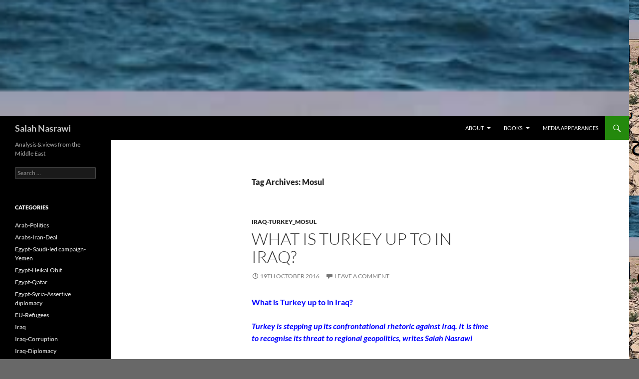

--- FILE ---
content_type: text/html; charset=UTF-8
request_url: https://www.salahnasrawi.com/tag/mosul/
body_size: 24920
content:
<!DOCTYPE html>
<!--[if IE 7]>
<html class="ie ie7" lang="en-AU">
<![endif]-->
<!--[if IE 8]>
<html class="ie ie8" lang="en-AU">
<![endif]-->
<!--[if !(IE 7) & !(IE 8)]><!-->
<html lang="en-AU">
<!--<![endif]-->
<head>
	<meta charset="UTF-8">
	<meta name="viewport" content="width=device-width">
	<title>Mosul | Salah Nasrawi</title>
	<link rel="profile" href="https://gmpg.org/xfn/11">
	<link rel="pingback" href="https://www.salahnasrawi.com/xmlrpc.php">
	<!--[if lt IE 9]>
	<script src="https://www.salahnasrawi.com/wp-content/themes/twentyfourteen/js/html5.js?ver=3.7.0"></script>
	<![endif]-->
	<meta name='robots' content='max-image-preview:large' />
<link rel="alternate" type="application/rss+xml" title="Salah Nasrawi &raquo; Feed" href="https://www.salahnasrawi.com/feed/" />
<link rel="alternate" type="application/rss+xml" title="Salah Nasrawi &raquo; Comments Feed" href="https://www.salahnasrawi.com/comments/feed/" />
<link rel="alternate" type="application/rss+xml" title="Salah Nasrawi &raquo; Mosul Tag Feed" href="https://www.salahnasrawi.com/tag/mosul/feed/" />
<script>
window._wpemojiSettings = {"baseUrl":"https:\/\/s.w.org\/images\/core\/emoji\/14.0.0\/72x72\/","ext":".png","svgUrl":"https:\/\/s.w.org\/images\/core\/emoji\/14.0.0\/svg\/","svgExt":".svg","source":{"concatemoji":"https:\/\/www.salahnasrawi.com\/wp-includes\/js\/wp-emoji-release.min.js?ver=6.2.8"}};
/*! This file is auto-generated */
!function(e,a,t){var n,r,o,i=a.createElement("canvas"),p=i.getContext&&i.getContext("2d");function s(e,t){p.clearRect(0,0,i.width,i.height),p.fillText(e,0,0);e=i.toDataURL();return p.clearRect(0,0,i.width,i.height),p.fillText(t,0,0),e===i.toDataURL()}function c(e){var t=a.createElement("script");t.src=e,t.defer=t.type="text/javascript",a.getElementsByTagName("head")[0].appendChild(t)}for(o=Array("flag","emoji"),t.supports={everything:!0,everythingExceptFlag:!0},r=0;r<o.length;r++)t.supports[o[r]]=function(e){if(p&&p.fillText)switch(p.textBaseline="top",p.font="600 32px Arial",e){case"flag":return s("\ud83c\udff3\ufe0f\u200d\u26a7\ufe0f","\ud83c\udff3\ufe0f\u200b\u26a7\ufe0f")?!1:!s("\ud83c\uddfa\ud83c\uddf3","\ud83c\uddfa\u200b\ud83c\uddf3")&&!s("\ud83c\udff4\udb40\udc67\udb40\udc62\udb40\udc65\udb40\udc6e\udb40\udc67\udb40\udc7f","\ud83c\udff4\u200b\udb40\udc67\u200b\udb40\udc62\u200b\udb40\udc65\u200b\udb40\udc6e\u200b\udb40\udc67\u200b\udb40\udc7f");case"emoji":return!s("\ud83e\udef1\ud83c\udffb\u200d\ud83e\udef2\ud83c\udfff","\ud83e\udef1\ud83c\udffb\u200b\ud83e\udef2\ud83c\udfff")}return!1}(o[r]),t.supports.everything=t.supports.everything&&t.supports[o[r]],"flag"!==o[r]&&(t.supports.everythingExceptFlag=t.supports.everythingExceptFlag&&t.supports[o[r]]);t.supports.everythingExceptFlag=t.supports.everythingExceptFlag&&!t.supports.flag,t.DOMReady=!1,t.readyCallback=function(){t.DOMReady=!0},t.supports.everything||(n=function(){t.readyCallback()},a.addEventListener?(a.addEventListener("DOMContentLoaded",n,!1),e.addEventListener("load",n,!1)):(e.attachEvent("onload",n),a.attachEvent("onreadystatechange",function(){"complete"===a.readyState&&t.readyCallback()})),(e=t.source||{}).concatemoji?c(e.concatemoji):e.wpemoji&&e.twemoji&&(c(e.twemoji),c(e.wpemoji)))}(window,document,window._wpemojiSettings);
</script>
<style>
img.wp-smiley,
img.emoji {
	display: inline !important;
	border: none !important;
	box-shadow: none !important;
	height: 1em !important;
	width: 1em !important;
	margin: 0 0.07em !important;
	vertical-align: -0.1em !important;
	background: none !important;
	padding: 0 !important;
}
</style>
	<link rel='stylesheet' id='wp-block-library-css' href='https://www.salahnasrawi.com/wp-includes/css/dist/block-library/style.min.css?ver=6.2.8' media='all' />
<style id='wp-block-library-theme-inline-css'>
.wp-block-audio figcaption{color:#555;font-size:13px;text-align:center}.is-dark-theme .wp-block-audio figcaption{color:hsla(0,0%,100%,.65)}.wp-block-audio{margin:0 0 1em}.wp-block-code{border:1px solid #ccc;border-radius:4px;font-family:Menlo,Consolas,monaco,monospace;padding:.8em 1em}.wp-block-embed figcaption{color:#555;font-size:13px;text-align:center}.is-dark-theme .wp-block-embed figcaption{color:hsla(0,0%,100%,.65)}.wp-block-embed{margin:0 0 1em}.blocks-gallery-caption{color:#555;font-size:13px;text-align:center}.is-dark-theme .blocks-gallery-caption{color:hsla(0,0%,100%,.65)}.wp-block-image figcaption{color:#555;font-size:13px;text-align:center}.is-dark-theme .wp-block-image figcaption{color:hsla(0,0%,100%,.65)}.wp-block-image{margin:0 0 1em}.wp-block-pullquote{border-bottom:4px solid;border-top:4px solid;color:currentColor;margin-bottom:1.75em}.wp-block-pullquote cite,.wp-block-pullquote footer,.wp-block-pullquote__citation{color:currentColor;font-size:.8125em;font-style:normal;text-transform:uppercase}.wp-block-quote{border-left:.25em solid;margin:0 0 1.75em;padding-left:1em}.wp-block-quote cite,.wp-block-quote footer{color:currentColor;font-size:.8125em;font-style:normal;position:relative}.wp-block-quote.has-text-align-right{border-left:none;border-right:.25em solid;padding-left:0;padding-right:1em}.wp-block-quote.has-text-align-center{border:none;padding-left:0}.wp-block-quote.is-large,.wp-block-quote.is-style-large,.wp-block-quote.is-style-plain{border:none}.wp-block-search .wp-block-search__label{font-weight:700}.wp-block-search__button{border:1px solid #ccc;padding:.375em .625em}:where(.wp-block-group.has-background){padding:1.25em 2.375em}.wp-block-separator.has-css-opacity{opacity:.4}.wp-block-separator{border:none;border-bottom:2px solid;margin-left:auto;margin-right:auto}.wp-block-separator.has-alpha-channel-opacity{opacity:1}.wp-block-separator:not(.is-style-wide):not(.is-style-dots){width:100px}.wp-block-separator.has-background:not(.is-style-dots){border-bottom:none;height:1px}.wp-block-separator.has-background:not(.is-style-wide):not(.is-style-dots){height:2px}.wp-block-table{margin:0 0 1em}.wp-block-table td,.wp-block-table th{word-break:normal}.wp-block-table figcaption{color:#555;font-size:13px;text-align:center}.is-dark-theme .wp-block-table figcaption{color:hsla(0,0%,100%,.65)}.wp-block-video figcaption{color:#555;font-size:13px;text-align:center}.is-dark-theme .wp-block-video figcaption{color:hsla(0,0%,100%,.65)}.wp-block-video{margin:0 0 1em}.wp-block-template-part.has-background{margin-bottom:0;margin-top:0;padding:1.25em 2.375em}
</style>
<link rel='stylesheet' id='classic-theme-styles-css' href='https://www.salahnasrawi.com/wp-includes/css/classic-themes.min.css?ver=6.2.8' media='all' />
<style id='global-styles-inline-css'>
body{--wp--preset--color--black: #000;--wp--preset--color--cyan-bluish-gray: #abb8c3;--wp--preset--color--white: #fff;--wp--preset--color--pale-pink: #f78da7;--wp--preset--color--vivid-red: #cf2e2e;--wp--preset--color--luminous-vivid-orange: #ff6900;--wp--preset--color--luminous-vivid-amber: #fcb900;--wp--preset--color--light-green-cyan: #7bdcb5;--wp--preset--color--vivid-green-cyan: #00d084;--wp--preset--color--pale-cyan-blue: #8ed1fc;--wp--preset--color--vivid-cyan-blue: #0693e3;--wp--preset--color--vivid-purple: #9b51e0;--wp--preset--color--green: #24890d;--wp--preset--color--dark-gray: #2b2b2b;--wp--preset--color--medium-gray: #767676;--wp--preset--color--light-gray: #f5f5f5;--wp--preset--gradient--vivid-cyan-blue-to-vivid-purple: linear-gradient(135deg,rgba(6,147,227,1) 0%,rgb(155,81,224) 100%);--wp--preset--gradient--light-green-cyan-to-vivid-green-cyan: linear-gradient(135deg,rgb(122,220,180) 0%,rgb(0,208,130) 100%);--wp--preset--gradient--luminous-vivid-amber-to-luminous-vivid-orange: linear-gradient(135deg,rgba(252,185,0,1) 0%,rgba(255,105,0,1) 100%);--wp--preset--gradient--luminous-vivid-orange-to-vivid-red: linear-gradient(135deg,rgba(255,105,0,1) 0%,rgb(207,46,46) 100%);--wp--preset--gradient--very-light-gray-to-cyan-bluish-gray: linear-gradient(135deg,rgb(238,238,238) 0%,rgb(169,184,195) 100%);--wp--preset--gradient--cool-to-warm-spectrum: linear-gradient(135deg,rgb(74,234,220) 0%,rgb(151,120,209) 20%,rgb(207,42,186) 40%,rgb(238,44,130) 60%,rgb(251,105,98) 80%,rgb(254,248,76) 100%);--wp--preset--gradient--blush-light-purple: linear-gradient(135deg,rgb(255,206,236) 0%,rgb(152,150,240) 100%);--wp--preset--gradient--blush-bordeaux: linear-gradient(135deg,rgb(254,205,165) 0%,rgb(254,45,45) 50%,rgb(107,0,62) 100%);--wp--preset--gradient--luminous-dusk: linear-gradient(135deg,rgb(255,203,112) 0%,rgb(199,81,192) 50%,rgb(65,88,208) 100%);--wp--preset--gradient--pale-ocean: linear-gradient(135deg,rgb(255,245,203) 0%,rgb(182,227,212) 50%,rgb(51,167,181) 100%);--wp--preset--gradient--electric-grass: linear-gradient(135deg,rgb(202,248,128) 0%,rgb(113,206,126) 100%);--wp--preset--gradient--midnight: linear-gradient(135deg,rgb(2,3,129) 0%,rgb(40,116,252) 100%);--wp--preset--duotone--dark-grayscale: url('#wp-duotone-dark-grayscale');--wp--preset--duotone--grayscale: url('#wp-duotone-grayscale');--wp--preset--duotone--purple-yellow: url('#wp-duotone-purple-yellow');--wp--preset--duotone--blue-red: url('#wp-duotone-blue-red');--wp--preset--duotone--midnight: url('#wp-duotone-midnight');--wp--preset--duotone--magenta-yellow: url('#wp-duotone-magenta-yellow');--wp--preset--duotone--purple-green: url('#wp-duotone-purple-green');--wp--preset--duotone--blue-orange: url('#wp-duotone-blue-orange');--wp--preset--font-size--small: 13px;--wp--preset--font-size--medium: 20px;--wp--preset--font-size--large: 36px;--wp--preset--font-size--x-large: 42px;--wp--preset--spacing--20: 0.44rem;--wp--preset--spacing--30: 0.67rem;--wp--preset--spacing--40: 1rem;--wp--preset--spacing--50: 1.5rem;--wp--preset--spacing--60: 2.25rem;--wp--preset--spacing--70: 3.38rem;--wp--preset--spacing--80: 5.06rem;--wp--preset--shadow--natural: 6px 6px 9px rgba(0, 0, 0, 0.2);--wp--preset--shadow--deep: 12px 12px 50px rgba(0, 0, 0, 0.4);--wp--preset--shadow--sharp: 6px 6px 0px rgba(0, 0, 0, 0.2);--wp--preset--shadow--outlined: 6px 6px 0px -3px rgba(255, 255, 255, 1), 6px 6px rgba(0, 0, 0, 1);--wp--preset--shadow--crisp: 6px 6px 0px rgba(0, 0, 0, 1);}:where(.is-layout-flex){gap: 0.5em;}body .is-layout-flow > .alignleft{float: left;margin-inline-start: 0;margin-inline-end: 2em;}body .is-layout-flow > .alignright{float: right;margin-inline-start: 2em;margin-inline-end: 0;}body .is-layout-flow > .aligncenter{margin-left: auto !important;margin-right: auto !important;}body .is-layout-constrained > .alignleft{float: left;margin-inline-start: 0;margin-inline-end: 2em;}body .is-layout-constrained > .alignright{float: right;margin-inline-start: 2em;margin-inline-end: 0;}body .is-layout-constrained > .aligncenter{margin-left: auto !important;margin-right: auto !important;}body .is-layout-constrained > :where(:not(.alignleft):not(.alignright):not(.alignfull)){max-width: var(--wp--style--global--content-size);margin-left: auto !important;margin-right: auto !important;}body .is-layout-constrained > .alignwide{max-width: var(--wp--style--global--wide-size);}body .is-layout-flex{display: flex;}body .is-layout-flex{flex-wrap: wrap;align-items: center;}body .is-layout-flex > *{margin: 0;}:where(.wp-block-columns.is-layout-flex){gap: 2em;}.has-black-color{color: var(--wp--preset--color--black) !important;}.has-cyan-bluish-gray-color{color: var(--wp--preset--color--cyan-bluish-gray) !important;}.has-white-color{color: var(--wp--preset--color--white) !important;}.has-pale-pink-color{color: var(--wp--preset--color--pale-pink) !important;}.has-vivid-red-color{color: var(--wp--preset--color--vivid-red) !important;}.has-luminous-vivid-orange-color{color: var(--wp--preset--color--luminous-vivid-orange) !important;}.has-luminous-vivid-amber-color{color: var(--wp--preset--color--luminous-vivid-amber) !important;}.has-light-green-cyan-color{color: var(--wp--preset--color--light-green-cyan) !important;}.has-vivid-green-cyan-color{color: var(--wp--preset--color--vivid-green-cyan) !important;}.has-pale-cyan-blue-color{color: var(--wp--preset--color--pale-cyan-blue) !important;}.has-vivid-cyan-blue-color{color: var(--wp--preset--color--vivid-cyan-blue) !important;}.has-vivid-purple-color{color: var(--wp--preset--color--vivid-purple) !important;}.has-black-background-color{background-color: var(--wp--preset--color--black) !important;}.has-cyan-bluish-gray-background-color{background-color: var(--wp--preset--color--cyan-bluish-gray) !important;}.has-white-background-color{background-color: var(--wp--preset--color--white) !important;}.has-pale-pink-background-color{background-color: var(--wp--preset--color--pale-pink) !important;}.has-vivid-red-background-color{background-color: var(--wp--preset--color--vivid-red) !important;}.has-luminous-vivid-orange-background-color{background-color: var(--wp--preset--color--luminous-vivid-orange) !important;}.has-luminous-vivid-amber-background-color{background-color: var(--wp--preset--color--luminous-vivid-amber) !important;}.has-light-green-cyan-background-color{background-color: var(--wp--preset--color--light-green-cyan) !important;}.has-vivid-green-cyan-background-color{background-color: var(--wp--preset--color--vivid-green-cyan) !important;}.has-pale-cyan-blue-background-color{background-color: var(--wp--preset--color--pale-cyan-blue) !important;}.has-vivid-cyan-blue-background-color{background-color: var(--wp--preset--color--vivid-cyan-blue) !important;}.has-vivid-purple-background-color{background-color: var(--wp--preset--color--vivid-purple) !important;}.has-black-border-color{border-color: var(--wp--preset--color--black) !important;}.has-cyan-bluish-gray-border-color{border-color: var(--wp--preset--color--cyan-bluish-gray) !important;}.has-white-border-color{border-color: var(--wp--preset--color--white) !important;}.has-pale-pink-border-color{border-color: var(--wp--preset--color--pale-pink) !important;}.has-vivid-red-border-color{border-color: var(--wp--preset--color--vivid-red) !important;}.has-luminous-vivid-orange-border-color{border-color: var(--wp--preset--color--luminous-vivid-orange) !important;}.has-luminous-vivid-amber-border-color{border-color: var(--wp--preset--color--luminous-vivid-amber) !important;}.has-light-green-cyan-border-color{border-color: var(--wp--preset--color--light-green-cyan) !important;}.has-vivid-green-cyan-border-color{border-color: var(--wp--preset--color--vivid-green-cyan) !important;}.has-pale-cyan-blue-border-color{border-color: var(--wp--preset--color--pale-cyan-blue) !important;}.has-vivid-cyan-blue-border-color{border-color: var(--wp--preset--color--vivid-cyan-blue) !important;}.has-vivid-purple-border-color{border-color: var(--wp--preset--color--vivid-purple) !important;}.has-vivid-cyan-blue-to-vivid-purple-gradient-background{background: var(--wp--preset--gradient--vivid-cyan-blue-to-vivid-purple) !important;}.has-light-green-cyan-to-vivid-green-cyan-gradient-background{background: var(--wp--preset--gradient--light-green-cyan-to-vivid-green-cyan) !important;}.has-luminous-vivid-amber-to-luminous-vivid-orange-gradient-background{background: var(--wp--preset--gradient--luminous-vivid-amber-to-luminous-vivid-orange) !important;}.has-luminous-vivid-orange-to-vivid-red-gradient-background{background: var(--wp--preset--gradient--luminous-vivid-orange-to-vivid-red) !important;}.has-very-light-gray-to-cyan-bluish-gray-gradient-background{background: var(--wp--preset--gradient--very-light-gray-to-cyan-bluish-gray) !important;}.has-cool-to-warm-spectrum-gradient-background{background: var(--wp--preset--gradient--cool-to-warm-spectrum) !important;}.has-blush-light-purple-gradient-background{background: var(--wp--preset--gradient--blush-light-purple) !important;}.has-blush-bordeaux-gradient-background{background: var(--wp--preset--gradient--blush-bordeaux) !important;}.has-luminous-dusk-gradient-background{background: var(--wp--preset--gradient--luminous-dusk) !important;}.has-pale-ocean-gradient-background{background: var(--wp--preset--gradient--pale-ocean) !important;}.has-electric-grass-gradient-background{background: var(--wp--preset--gradient--electric-grass) !important;}.has-midnight-gradient-background{background: var(--wp--preset--gradient--midnight) !important;}.has-small-font-size{font-size: var(--wp--preset--font-size--small) !important;}.has-medium-font-size{font-size: var(--wp--preset--font-size--medium) !important;}.has-large-font-size{font-size: var(--wp--preset--font-size--large) !important;}.has-x-large-font-size{font-size: var(--wp--preset--font-size--x-large) !important;}
.wp-block-navigation a:where(:not(.wp-element-button)){color: inherit;}
:where(.wp-block-columns.is-layout-flex){gap: 2em;}
.wp-block-pullquote{font-size: 1.5em;line-height: 1.6;}
</style>
<link rel='stylesheet' id='twentyfourteen-lato-css' href='https://www.salahnasrawi.com/wp-content/themes/twentyfourteen/fonts/font-lato.css?ver=20230328' media='all' />
<link rel='stylesheet' id='genericons-css' href='https://www.salahnasrawi.com/wp-content/themes/twentyfourteen/genericons/genericons.css?ver=3.0.3' media='all' />
<link rel='stylesheet' id='twentyfourteen-style-css' href='https://www.salahnasrawi.com/wp-content/themes/twentyfourteen/style.css?ver=20230328' media='all' />
<link rel='stylesheet' id='twentyfourteen-block-style-css' href='https://www.salahnasrawi.com/wp-content/themes/twentyfourteen/css/blocks.css?ver=20230206' media='all' />
<!--[if lt IE 9]>
<link rel='stylesheet' id='twentyfourteen-ie-css' href='https://www.salahnasrawi.com/wp-content/themes/twentyfourteen/css/ie.css?ver=20140711' media='all' />
<![endif]-->
<script src='https://www.salahnasrawi.com/wp-includes/js/jquery/jquery.min.js?ver=3.6.4' id='jquery-core-js'></script>
<script src='https://www.salahnasrawi.com/wp-includes/js/jquery/jquery-migrate.min.js?ver=3.4.0' id='jquery-migrate-js'></script>
<link rel="https://api.w.org/" href="https://www.salahnasrawi.com/wp-json/" /><link rel="alternate" type="application/json" href="https://www.salahnasrawi.com/wp-json/wp/v2/tags/171" /><link rel="EditURI" type="application/rsd+xml" title="RSD" href="https://www.salahnasrawi.com/xmlrpc.php?rsd" />
<link rel="wlwmanifest" type="application/wlwmanifest+xml" href="https://www.salahnasrawi.com/wp-includes/wlwmanifest.xml" />
<meta name="generator" content="WordPress 6.2.8" />
<style>.recentcomments a{display:inline !important;padding:0 !important;margin:0 !important;}</style>		<style type="text/css" id="twentyfourteen-header-css">
				.site-title a {
			color: #c6c6c6;
		}
		</style>
		<style id="custom-background-css">
body.custom-background { background-color: #686868; background-image: url("https://www.salahnasrawi.com/wp-content/uploads/2024/09/Cover-Land-of-4-2.png"); background-position: left top; background-size: auto; background-repeat: repeat; background-attachment: scroll; }
</style>
	</head>

<body class="archive tag tag-mosul tag-171 custom-background wp-embed-responsive header-image list-view full-width">
<svg xmlns="http://www.w3.org/2000/svg" viewBox="0 0 0 0" width="0" height="0" focusable="false" role="none" style="visibility: hidden; position: absolute; left: -9999px; overflow: hidden;" ><defs><filter id="wp-duotone-dark-grayscale"><feColorMatrix color-interpolation-filters="sRGB" type="matrix" values=" .299 .587 .114 0 0 .299 .587 .114 0 0 .299 .587 .114 0 0 .299 .587 .114 0 0 " /><feComponentTransfer color-interpolation-filters="sRGB" ><feFuncR type="table" tableValues="0 0.49803921568627" /><feFuncG type="table" tableValues="0 0.49803921568627" /><feFuncB type="table" tableValues="0 0.49803921568627" /><feFuncA type="table" tableValues="1 1" /></feComponentTransfer><feComposite in2="SourceGraphic" operator="in" /></filter></defs></svg><svg xmlns="http://www.w3.org/2000/svg" viewBox="0 0 0 0" width="0" height="0" focusable="false" role="none" style="visibility: hidden; position: absolute; left: -9999px; overflow: hidden;" ><defs><filter id="wp-duotone-grayscale"><feColorMatrix color-interpolation-filters="sRGB" type="matrix" values=" .299 .587 .114 0 0 .299 .587 .114 0 0 .299 .587 .114 0 0 .299 .587 .114 0 0 " /><feComponentTransfer color-interpolation-filters="sRGB" ><feFuncR type="table" tableValues="0 1" /><feFuncG type="table" tableValues="0 1" /><feFuncB type="table" tableValues="0 1" /><feFuncA type="table" tableValues="1 1" /></feComponentTransfer><feComposite in2="SourceGraphic" operator="in" /></filter></defs></svg><svg xmlns="http://www.w3.org/2000/svg" viewBox="0 0 0 0" width="0" height="0" focusable="false" role="none" style="visibility: hidden; position: absolute; left: -9999px; overflow: hidden;" ><defs><filter id="wp-duotone-purple-yellow"><feColorMatrix color-interpolation-filters="sRGB" type="matrix" values=" .299 .587 .114 0 0 .299 .587 .114 0 0 .299 .587 .114 0 0 .299 .587 .114 0 0 " /><feComponentTransfer color-interpolation-filters="sRGB" ><feFuncR type="table" tableValues="0.54901960784314 0.98823529411765" /><feFuncG type="table" tableValues="0 1" /><feFuncB type="table" tableValues="0.71764705882353 0.25490196078431" /><feFuncA type="table" tableValues="1 1" /></feComponentTransfer><feComposite in2="SourceGraphic" operator="in" /></filter></defs></svg><svg xmlns="http://www.w3.org/2000/svg" viewBox="0 0 0 0" width="0" height="0" focusable="false" role="none" style="visibility: hidden; position: absolute; left: -9999px; overflow: hidden;" ><defs><filter id="wp-duotone-blue-red"><feColorMatrix color-interpolation-filters="sRGB" type="matrix" values=" .299 .587 .114 0 0 .299 .587 .114 0 0 .299 .587 .114 0 0 .299 .587 .114 0 0 " /><feComponentTransfer color-interpolation-filters="sRGB" ><feFuncR type="table" tableValues="0 1" /><feFuncG type="table" tableValues="0 0.27843137254902" /><feFuncB type="table" tableValues="0.5921568627451 0.27843137254902" /><feFuncA type="table" tableValues="1 1" /></feComponentTransfer><feComposite in2="SourceGraphic" operator="in" /></filter></defs></svg><svg xmlns="http://www.w3.org/2000/svg" viewBox="0 0 0 0" width="0" height="0" focusable="false" role="none" style="visibility: hidden; position: absolute; left: -9999px; overflow: hidden;" ><defs><filter id="wp-duotone-midnight"><feColorMatrix color-interpolation-filters="sRGB" type="matrix" values=" .299 .587 .114 0 0 .299 .587 .114 0 0 .299 .587 .114 0 0 .299 .587 .114 0 0 " /><feComponentTransfer color-interpolation-filters="sRGB" ><feFuncR type="table" tableValues="0 0" /><feFuncG type="table" tableValues="0 0.64705882352941" /><feFuncB type="table" tableValues="0 1" /><feFuncA type="table" tableValues="1 1" /></feComponentTransfer><feComposite in2="SourceGraphic" operator="in" /></filter></defs></svg><svg xmlns="http://www.w3.org/2000/svg" viewBox="0 0 0 0" width="0" height="0" focusable="false" role="none" style="visibility: hidden; position: absolute; left: -9999px; overflow: hidden;" ><defs><filter id="wp-duotone-magenta-yellow"><feColorMatrix color-interpolation-filters="sRGB" type="matrix" values=" .299 .587 .114 0 0 .299 .587 .114 0 0 .299 .587 .114 0 0 .299 .587 .114 0 0 " /><feComponentTransfer color-interpolation-filters="sRGB" ><feFuncR type="table" tableValues="0.78039215686275 1" /><feFuncG type="table" tableValues="0 0.94901960784314" /><feFuncB type="table" tableValues="0.35294117647059 0.47058823529412" /><feFuncA type="table" tableValues="1 1" /></feComponentTransfer><feComposite in2="SourceGraphic" operator="in" /></filter></defs></svg><svg xmlns="http://www.w3.org/2000/svg" viewBox="0 0 0 0" width="0" height="0" focusable="false" role="none" style="visibility: hidden; position: absolute; left: -9999px; overflow: hidden;" ><defs><filter id="wp-duotone-purple-green"><feColorMatrix color-interpolation-filters="sRGB" type="matrix" values=" .299 .587 .114 0 0 .299 .587 .114 0 0 .299 .587 .114 0 0 .299 .587 .114 0 0 " /><feComponentTransfer color-interpolation-filters="sRGB" ><feFuncR type="table" tableValues="0.65098039215686 0.40392156862745" /><feFuncG type="table" tableValues="0 1" /><feFuncB type="table" tableValues="0.44705882352941 0.4" /><feFuncA type="table" tableValues="1 1" /></feComponentTransfer><feComposite in2="SourceGraphic" operator="in" /></filter></defs></svg><svg xmlns="http://www.w3.org/2000/svg" viewBox="0 0 0 0" width="0" height="0" focusable="false" role="none" style="visibility: hidden; position: absolute; left: -9999px; overflow: hidden;" ><defs><filter id="wp-duotone-blue-orange"><feColorMatrix color-interpolation-filters="sRGB" type="matrix" values=" .299 .587 .114 0 0 .299 .587 .114 0 0 .299 .587 .114 0 0 .299 .587 .114 0 0 " /><feComponentTransfer color-interpolation-filters="sRGB" ><feFuncR type="table" tableValues="0.098039215686275 1" /><feFuncG type="table" tableValues="0 0.66274509803922" /><feFuncB type="table" tableValues="0.84705882352941 0.41960784313725" /><feFuncA type="table" tableValues="1 1" /></feComponentTransfer><feComposite in2="SourceGraphic" operator="in" /></filter></defs></svg><div id="page" class="hfeed site">
		<div id="site-header">
		<a href="https://www.salahnasrawi.com/" rel="home">
			<img src="https://www.salahnasrawi.com/wp-content/uploads/2024/09/cropped-Cover-Land-of-4-2.png" width="1260" height="233" alt="Salah Nasrawi" />
		</a>
	</div>
	
	<header id="masthead" class="site-header">
		<div class="header-main">
			<h1 class="site-title"><a href="https://www.salahnasrawi.com/" rel="home">Salah Nasrawi</a></h1>

			<div class="search-toggle">
				<a href="#search-container" class="screen-reader-text" aria-expanded="false" aria-controls="search-container">
					Search				</a>
			</div>

			<nav id="primary-navigation" class="site-navigation primary-navigation">
				<button class="menu-toggle">Primary Menu</button>
				<a class="screen-reader-text skip-link" href="#content">
					Skip to content				</a>
				<div id="primary-menu" class="nav-menu"><ul>
<li class="page_item page-item-2 page_item_has_children"><a href="https://www.salahnasrawi.com/sample-page/">About</a>
<ul class='children'>
	<li class="page_item page-item-11"><a href="https://www.salahnasrawi.com/sample-page/advocacy/">Advocacy</a></li>
	<li class="page_item page-item-5"><a href="https://www.salahnasrawi.com/sample-page/biography/">Biography</a></li>
	<li class="page_item page-item-7"><a href="https://www.salahnasrawi.com/sample-page/contacts/">Contacts</a></li>
</ul>
</li>
<li class="page_item page-item-397 page_item_has_children"><a href="https://www.salahnasrawi.com/books-2/">Books</a>
<ul class='children'>
	<li class="page_item page-item-409"><a href="https://www.salahnasrawi.com/books-2/a-life-of-paper/">A Life of Paper</a></li>
	<li class="page_item page-item-401"><a href="https://www.salahnasrawi.com/books-2/atop-the-ruins/">Atop the Ruins</a></li>
	<li class="page_item page-item-13"><a href="https://www.salahnasrawi.com/books-2/title-1/">Edges of Hope</a></li>
	<li class="page_item page-item-405"><a href="https://www.salahnasrawi.com/books-2/in-the-footsteps-of-al-zarqawi/">In the Footsteps of Al-Zarqawi</a></li>
	<li class="page_item page-item-363"><a href="https://www.salahnasrawi.com/books-2/title-2/">Memoirs of Wars</a></li>
	<li class="page_item page-item-407"><a href="https://www.salahnasrawi.com/books-2/the-dog-of-isfahan/">The Dog of Isfahan</a></li>
</ul>
</li>
<li class="page_item page-item-16"><a href="https://www.salahnasrawi.com/media-appearances/">Media appearances</a></li>
</ul></div>
			</nav>
		</div>

		<div id="search-container" class="search-box-wrapper hide">
			<div class="search-box">
				<form role="search" method="get" class="search-form" action="https://www.salahnasrawi.com/">
				<label>
					<span class="screen-reader-text">Search for:</span>
					<input type="search" class="search-field" placeholder="Search &hellip;" value="" name="s" />
				</label>
				<input type="submit" class="search-submit" value="Search" />
			</form>			</div>
		</div>
	</header><!-- #masthead -->

	<div id="main" class="site-main">

	<section id="primary" class="content-area">
		<div id="content" class="site-content" role="main">

			
			<header class="archive-header">
				<h1 class="archive-title">
				Tag Archives: Mosul				</h1>

							</header><!-- .archive-header -->

				
<article id="post-654" class="post-654 post type-post status-publish format-standard hentry category-iraq-turkey_mosul tag-iraq tag-mosul tag-turkey">
	
	<header class="entry-header">
				<div class="entry-meta">
			<span class="cat-links"><a href="https://www.salahnasrawi.com/category/iraq-turkey_mosul/" rel="category tag">Iraq-Turkey_Mosul</a></span>
		</div>
			<h1 class="entry-title"><a href="https://www.salahnasrawi.com/2016/10/19/what-is-turkey-up-to-in-iraq/" rel="bookmark">What is Turkey up to in Iraq?</a></h1>
		<div class="entry-meta">
			<span class="entry-date"><a href="https://www.salahnasrawi.com/2016/10/19/what-is-turkey-up-to-in-iraq/" rel="bookmark"><time class="entry-date" datetime="2016-10-19T21:24:07+02:00">19th October 2016</time></a></span> <span class="byline"><span class="author vcard"><a class="url fn n" href="https://www.salahnasrawi.com/author/salah-nasrawi/" rel="author">Salah Nasrawi</a></span></span>			<span class="comments-link"><a href="https://www.salahnasrawi.com/2016/10/19/what-is-turkey-up-to-in-iraq/#respond">Leave a comment</a></span>
						</div><!-- .entry-meta -->
	</header><!-- .entry-header -->

		<div class="entry-content">
		<p style="text-align: justify;"><span style="color: #0000ff;"><strong>What is Turkey up to in Iraq?</strong></span></p>
<p style="text-align: justify;"><span style="color: #0000ff;"><em><strong>Turkey is stepping up its confrontational rhetoric against Iraq. It is time to recognise its threat to regional geopolitics, writes Salah Nasrawi</strong></em></span></p>
<p style="text-align: justify;">The heated diplomatic bickering between Iraq and Turkey over the liberation of the northern Iraqi city of Mosul from the Islamic State (IS) terror group prompts two questions. Is the worst of the tug of war between the two neighbouring countries now coming, and what impact will the conflict have on the regional order?</p>
<p style="text-align: justify;">The latest row started when Turkish President Recep Tayyip Erdogan warned that once Mosul, Iraq’s second largest city, was taken back from IS, it should be for Sunni Muslims only, excluding Shia Muslims and other religious minorities from the city.</p>
<p style="text-align: justify;">“I want to make it clear that Turkey, Saudi Arabia, Qatar and the Western coalition will not allow sectarian domination [in Mosul]. But there is a key question: Who will then control the city? Of course, Sunni Arabs, Sunni Turkmens and Sunni Kurds,” Erdogan told a Saudi-owned television network on 2 October.</p>
<p style="text-align: justify;">Iraq’s Shia-dominated “Popular Mobilisation Force PMF should not be allowed to enter Mosul,” Erdogan said through an interpreter.</p>
<p style="text-align: justify;">Earlier, Erdogan said that the Turkish army would play a role in the looming battle to liberate Mosul from IS and that no party could prevent this from happening. “We will play a role in the Mosul liberation operation and no one can prevent us from participating,” Erdogan told the Turkish parliament.</p>
<p style="text-align: justify;">Turkey has an estimated 2,000 troops in Bashiqa some 12km east of Mosul. Ankara maintains that the troops are necessary to protect the Turkish military mission at a camp for training Iraqi fighters who hope to participate in the battle to recapture Mosul.</p>
<p style="text-align: justify;">The Turkish parliament last week extended a government mandate by one year that allows Turkish troops to remain on Iraqi and Syrian soil. Turkey launched a major military operation in northern Syria in August to clear Kurdish insurgents from the frontier region, and the onslaught raised concerns of further escalation in increasingly fraught regional conflicts.</p>
<p style="text-align: justify;">Erdogan’s escalation over Mosul immediately provoked reactions from Iraq. The Iraqi parliament labelled the Turkish troops an ‘occupying force,’ while the government requested an emergency session of the UN Security Council “to discuss the Turkish encroachment onto Iraqi territory and intervention in its internal affairs.”</p>
<p style="text-align: justify;">Iraqi Prime Minister Haider Al-Abadi raised fears that Turkey’s move could lead to regional war, and the leaders of Iran-backed Shia militias threatened to fight the Turkish troops and expel them from Iraq by force.</p>
<p style="text-align: justify;">Ankara has, meanwhile, lambasted the Iraqi reaction and insisted that it will not withdraw its troops from Iraq. The Turkish Foreign Ministry summoned the Iraqi ambassador in Ankara to protest against the Iraqi parliament’s unacceptable resolution.</p>
<p style="text-align: justify;">Baghdad then summoned the Turkish envoy in Iraq in a tit-for-tat move.</p>
<p style="text-align: justify;">In examining the Turkish argument over the crisis, five claims emerge that underline Ankara’s policy towards post-IS Iraq.</p>
<p style="text-align: justify;">First, Turkish troops have been invited into the country by Iraq and their presence there is upon agreement with the Baghdad government. Some Turkish officials say the troop presence was arranged through president of the Kurdistan Regional Government (KRG) Masoud Barzani.</p>
<p style="text-align: justify;">Iraqi officials categorically deny that the Turkish troops are in the country with Baghdad’s permission or knowledge, however. They also say that Barzani has no legal authority to invite foreign forces into Iraq.</p>
<p style="text-align: justify;">Second, Turkey maintains that troops from 63 foreign countries have been sent into Iraq without Iraq objecting. Baghdad says that only foreign military experts have been invited in by the Iraqi government and they are not combat troops.</p>
<p style="text-align: justify;">Third, Turkey claims Iraq is fragmented and has no right to object to the Turkish military presence. Turkish officials say that the Iraqi authorities are weak and cannot control events on the ground. Iraqi officials insist, however, that their country is a sovereign state and that Iraqi security forces are capable of stabilising Mosul after its liberation.</p>
<p style="text-align: justify;">Fourth, Turkish officials say their troops were sent in to protect Sunni Turkmen in Mosul and to ensure that the demographic structure of the region will not be changed following the city’s recapture from IS.</p>
<p style="text-align: justify;">Fifth, Turkey maintains that the troops are there to fight IS militants alongside the US-led international coalition. Both Baghdad and Washington say the Turkish army is on its own in Iraq and is not part of the alliance.</p>
<p style="text-align: justify;">Sixth, Turkey claims that Iran’s influence in Iraq has increased since the sudden advances by IS in the summer of 2014, with the leaders of the Tehran-backed PMF showing the determination of their Shia fighters to participate in the Mosul offensive. Iraqi officials, meanwhile, reject Mosul’s being turned into a battleground for proxy regional conflicts.</p>
<p style="text-align: justify;">On this score, Turkey’s narrative about Mosul effectively illustrates its desire to assert a direct military and strategic role in Iraq. Turkish officials say their troops will remain in Iraq despite Baghdad’s growing anger ahead of the planned operation to retake Mosul from IS.</p>
<p style="text-align: justify;">As the launch of the operation to liberate Mosul approaches, tensions between the two sides have escalated.</p>
<p style="text-align: justify;">Baghdad insists that there is no role for Turkish forces in the liberation of Mosul. Al-Abadi has warned Turkey that the “presence of its troops in Iraq won’t be a picnic.” The leaders of the PMF have also threatened possible attacks against Turkish troops when the Mosul offensive starts.</p>
<p style="text-align: justify;">For many analysts, the shrill rhetoric and sabre-rattling emanating from Iraq and Turkey in recent days threatens to turn the battle for Mosul into another regional conflict, with attempts by competing powers to gain advantage by changing the facts on the ground.</p>
<p style="text-align: justify;">Turkey is playing a risky game in the Iraqi conflict that could even lead to a wider war. The presence of the Turkish forces in the vicinity of the war zone with IS could spark a direct military confrontation between the Turkish troops and the advancing Iraqi forces.</p>
<p style="text-align: justify;">With the participation of the PMF fighters who regard Turkey as an expansionist power trying to create a de facto presence in northern Iraq, the stakes are high that the standoff will turn into a broader, and more dangerous confrontation.</p>
<p style="text-align: justify;">Turkey has taken to arguing that it has no territorial ambitions in Iraq and that it is only in the country to defend its interests and fight Kurdish insurgents who threaten Turkey’s national unity.</p>
<p style="text-align: justify;">Yet, there is a broad consensus that the assertive Turkish approach in Iraq entails far-reaching geopolitical interests that are more than what they appear to be in Turkey’s claiming to help to defeat IS.</p>
<p style="text-align: justify;">To understand the direction of Turkey’s foreign policy in post-IS Mosul, it is necessary to ask why Turkey is extending its security interests to northern Iraq as the country prepares to retake Mosul from the militants.</p>
<p style="text-align: justify;">Turkey’s long-term strategy is based on attempts to scuttle efforts by the Kurds in both Iraq and Syria to establish an independent Kurdish state on its southern borders.</p>
<p style="text-align: justify;">In order to benefit from what is expected to be a prolonged period of instability in northern Iraq following the liberation of Mosul, Turkey wants the strategic city to be a cornerstone in its plans to create a pocket of territory separating Iraqi Kurdistan from Kurdish-held territories in neighbouring Syria.</p>
<p style="text-align: justify;">Together with dozens of outposts inside Iraqi Kurdistan and the security zone Turkey is building in northern Syria, Turkish strategists hope to erect barriers that will make the Kurdish dream of a state on its southern borders a mere ‘Swiss cheese’ under its control.</p>
<p style="text-align: justify;">The real problem with this approach, however, is that building military settlements with cooperation from local (Sunni) populations might be impossible to achieve without plunging the region into a broader ethno-sectarian conflict.</p>
<p style="text-align: justify;">On Saturday, five major parties in Iraq’s Kurdistan Region blasted the presence of Turkish troops in Mosul as ‘illegal’ and demanded that Turkey immediately withdraw its troops from Iraq.</p>
<p style="text-align: justify;">They said they were “committed to preserving the sovereignty of the land of Kurdistan”. Some of the groups, such as the Patriotic Union of Kurdistan, have been working closely with Turkish separatist Kurdistan Workers Party (PKK) guerrillas who have exploited the chaos in Mosul to build up bases in the area.</p>
<p style="text-align: justify;">Ankara’s other concern is that the possible power shifts and geopolitical changes that will take place after the liberation of Mosul could give Iran advantages over Turkey. Turkey fears that the presence of PMF forces, which it believes are an umbrella for Tehran-backed Shia militias, will shift the balance and strengthen Iran’s position in the region.</p>
<p style="text-align: justify;">On Tuesday Erdogan escalated his barbs and insult against al-Abadi.</p>
<p style="text-align: justify;">“Know your limits. You are not in my quality. Even you are not in my level,”   Erdogan told al-Abadi in an address in Istanbul.</p>
<p style="text-align: justify;">“The Turkish military will enter Mosul,” he added.</p>
<p style="text-align: justify;">Nevertheless, by insisting that its troops will stay in Iraq despite its government’s rejection and widespread public opposition, Turkey is fundamentally challenging not only the established borders of Iraq but also the established regional order.</p>
<p style="text-align: justify;">The sad reality is that the two countries have lacked diplomatic traffic or reasonable interlocutors to try to defuse the tensions and deter a flare-up. Hopes of a breakthrough are being undermined by Ankara’s insistence that it is not belligerent and by Baghdad’s rhetoric.</p>
<p style="text-align: justify;">As things stand, northern Iraq may be heading towards a more dangerous confrontation after the collapse of IS in Mosul, and the entire region could face a greater threat than at any other point during the Iraqi and Syrian crises.</p>
<p style="text-align: justify;">&#8212;</p>
<p style="text-align: justify;">This article appeared first in Al Ahram Weekly on October 13, 2016</p>
	</div><!-- .entry-content -->
	
	<footer class="entry-meta"><span class="tag-links"><a href="https://www.salahnasrawi.com/tag/iraq/" rel="tag">Iraq</a><a href="https://www.salahnasrawi.com/tag/mosul/" rel="tag">Mosul</a><a href="https://www.salahnasrawi.com/tag/turkey/" rel="tag">Turkey</a></span></footer></article><!-- #post-654 -->

<article id="post-614" class="post-614 post type-post status-publish format-standard hentry category-1 tag-iraq tag-mosul tag-turkey">
	
	<header class="entry-header">
				<div class="entry-meta">
			<span class="cat-links"><a href="https://www.salahnasrawi.com/category/%d9%85%d8%b0%d9%83%d8%b1%d8%a7%d8%aa-%d9%81%d9%83%d8%b1%d9%8a%d8%a9/" rel="category tag">ما بعد التجربة</a></span>
		</div>
			<h1 class="entry-title"><a href="https://www.salahnasrawi.com/2015/12/15/what-does-turkey-want-in-iraq/" rel="bookmark">What does Turkey want in Iraq?</a></h1>
		<div class="entry-meta">
			<span class="entry-date"><a href="https://www.salahnasrawi.com/2015/12/15/what-does-turkey-want-in-iraq/" rel="bookmark"><time class="entry-date" datetime="2015-12-15T21:48:02+02:00">15th December 2015</time></a></span> <span class="byline"><span class="author vcard"><a class="url fn n" href="https://www.salahnasrawi.com/author/salah-nasrawi/" rel="author">Salah Nasrawi</a></span></span>			<span class="comments-link"><a href="https://www.salahnasrawi.com/2015/12/15/what-does-turkey-want-in-iraq/#respond">Leave a comment</a></span>
						</div><!-- .entry-meta -->
	</header><!-- .entry-header -->

		<div class="entry-content">
		<h1 style="text-align: justify;"><em><span style="color: #ff0000;">What does Turkey want in Iraq?</span></em></h1>
<p style="text-align: justify;"><strong><em>Turkey’s latest military gambit in Iraq could be a strategic game-changer, writes Salah Nasrawi</em></strong></p>
<p style="text-align: justify;">As Iraq continues to suffer, Turkey’s incursions into its war-torn neighbour have become ever more brazen. On 4 December, a column of Turkish troops and equipment crossed the border in the far south of the country at the Ibrahim Al-Khalil border crossing with Iraq’s autonomous Kurdistan Region.</p>
<p style="text-align: justify;">The convoy of several hundred Turkish soldiers and flatbed trucks carrying armoured vehicles made its way at night through territory and checkpoints controlled by Kurdish Peshmerga forces to Iraq’s northern province of Nineveh, some 80 km to the south.</p>
<p style="text-align: justify;">Turkish media later reported that some 150 to 200 Turkish soldiers backed by 20 to 25 tanks had been sent to Bashiqa, traditionally a Christian Chaldean-populated district north-east of Mosul, Iraq’s second-largest city, which fell to the Islamic State (IS) terror group in June 2014.</p>
<p style="text-align: justify;">The Turkish Hürriyet newspaper reported that Turkey plans to set up a permanent military base in Bashiqa under a deal signed between Kurdistan Regional Government (KRG) president Massoud Barzani and former Turkish foreign minister Feridun Sinirlioğlu during the latter’s visit to northern Iraq on 4 November.</p>
<p style="text-align: justify;">By establishing a foothold in Bashiqa, seized by the Peshmergas after IS advances last year, Turkey will be able to establish another bridgehead in this strategic part of northern Iraq. Since 1995, the Turkish army has built at least four known military bases inside Iraq in the Dohuk Province, which is under the control of Barzani’s Democratic Kurdistan Party (DKP) administration.</p>
<p style="text-align: justify;">When news of the incursion broke, prompting an angry reaction from Iraq’s central government in Baghdad, Turkish prime minister Ahmet Davutoglu acknowledged the intervention but said the soldiers had been deployed to provide training for unspecified Iraqi troops in response to a request from Iraq.</p>
<p style="text-align: justify;">But Iraqi Prime Minister Haider Al-Abadi denied “a request or authorisation from the Iraqi federal authorities” for the deployment had been made and told Turkey to “immediately” withdraw its forces, including tanks and artillery. The deployment “is considered a serious violation of Iraqi sovereignty,” Al-Abadi said in a statement.</p>
<p style="text-align: justify;">Turkey’s relationship with Iraq has been tense over a host of issues ranging from its routine military incursions into Iraq, water conflicts, illegal oil exports, and disputes over what Iraq perceives as Turkish president Recep Tayyip Erdogan’s interference in Iraq’s sectarian disputes.</p>
<p style="text-align: justify;">What the newly assembled Turkish force tells us, however, is something more significant than the building of a new bridgehead inside Iraq, which the Turkish military buildup indicates. The buildup hints at a wider intervention aimed at creating a new reality on the ground in the war-torn country which is now threatened with breakup.</p>
<p style="text-align: justify;">The past several weeks of Turkish activities in Iraq and Syria demonstrate that Ankara has found a new tactic for carrying out its overreaching strategy for achieving its goals and interests in both countries. Turkey’s course of action in the Iraqi and Syrian conflicts clearly signals its intention to assert its regional policy aims and objectives.</p>
<p style="text-align: justify;">The new Turkish troop deployment comes amid preparations by the Iraqi security forces, Iran-backed Shia militias, and pro-government Sunni tribes backed by the US-led international coalition to storm the Iraqi town of Ramadi and take it back from IS militants.</p>
<p style="text-align: justify;">If Ramadi, the capital of Iraq’s western Anbar Province, is to be liberated from IS militants, the combined Iraqi forces are then expected to move to take back Mosul, Iraq’s largest city still under IS control.</p>
<p style="text-align: justify;">The Turkish intervention, therefore, would seem to precipitate any move by the Iraqi forces and the Shia militias to take back Mosul for reasons related to Ankara’s views about Iraq’s inter-communal conflicts, its future as a unitary state, and the regional strategic balance, especially with Iran.</p>
<p style="text-align: justify;">The camp in Bashiqa is currently being used by a force called Al-Hashd Al-Watani (National Mobilisation Units), which is made up of about 4,000 to 6,000 mainly Sunni Arab former Iraqi policemen and volunteers from Mosul.</p>
<p style="text-align: justify;">The force, believed to be equipped and trained by Turkey, was formed by former Mosul governor Atheel Al-Nujaifi, who is close to Turkey.</p>
<p style="text-align: justify;">The new Turkish troop dispatch came a few days after Iraq rejected a US proposal to deploy a new force of special operations troops in Iraq to conduct raids against IS there and in neighbouring Syria. The Turkish move has now created a new reality on the ground that will make it impossible for Baghdad to move to retake Mosul unilaterally without confronting the Turkish troops.</p>
<p style="text-align: justify;">The presence of foreign ground forces is a contentious issue in Iraq, whose Shia-led government feels caught between the United States and its powerful neighbours. Last week, Al-Abadi rejected a proposal by US Defence Secretary Ashton Carter to deploy a special forces contingent to carry out raids against IS.</p>
<p style="text-align: justify;">He also rejected a proposal by two senior US senators, John McCain and Lindsey Graham, for Washington to send a 100,000-strong force from Sunni Arab countries like Egypt, Turkey and Saudi Arabia to Iraq as part of a multinational ground force to counter IS.</p>
<p style="text-align: justify;">All this is compounded by the fact that the conflict in Iraq is now hurtling into a downward spiral. The Turkish buildup will most likely complicate the fight against IS in both Iraq and Syria and especially the new international alliance that is emerging to take down the terror group.</p>
<p style="text-align: justify;">The United States has distanced itself from Turkey’s putting its troops into Iraq, saying that Turkey’s deployment of hundreds of soldiers in northern Iraq is not part of the activities of the international coalition it leads in Iraq and Syria.</p>
<p style="text-align: justify;">The new crisis triggered by Turkey’s intervention in Iraq is likely to be the latest complication in the war against IS, especially after US President Barack Obama pledged this week to “destroy” IS following its claiming the attack in San Bernardino, California, and the increasing role of NATO in the campaign.</p>
<p style="text-align: justify;">Since Turkey shot down a Russian fighter jet last month, the country’s western NATO allies have scaled down their coordination with Ankara in the war against IS. Germany has reportedly drawn up plans to prevent sharing intelligence with Turkey as it prepares to support international air strikes against IS.</p>
<p style="text-align: justify;">But Ankara seems to have remained defiant, and the Turkish media reported this week that the country may increase its presence in Bashiqa by hundreds more soldiers in order to bring the total number of troops near Mosul to more than 2,000.</p>
<p style="text-align: justify;">A pledge by Davutoglu that Turkey would not send in additional forces was not good enough to placate Baghdad, which has threatened Ankara with UN action and resistance to the buildup.</p>
<p style="text-align: justify;">This may explain how Turkey plans to make the crisis over the troop deployment in the Mosul area a strategic game-changer in Iraq and Syria after tensions with Russia escalated following Turkey’s downing of a Russian warplane last month.</p>
<p style="text-align: justify;">The flare-up has thwarted Turkey’s plans to establish a safe haven in northern Syria, where it had hoped to use the zone to expand its influence in its southern neighbour and block Turkish Kurdish separatists from operating from an emerging autonomous Kurdish enclave in Syria.</p>
<p style="text-align: justify;">Ankara’s adventure in Iraq, therefore, seems to be a two-pronged strategy: a slight change in its plans in Iraq to make up for its aspired safety zone in Syria, and a way of exploiting the turmoil in Iraq in order to advance its long-term agenda in its other southern neighbour.</p>
<p style="text-align: justify;">It is no longer a secret that Turkey has stakes in Iraq, and ever since the 2003 US-led invasion Ankara has been a major regional actor in the beleaguered country, apparently trying to counterbalance Shia Iran’s increasing influence there.</p>
<p style="text-align: justify;">In addition to using its beefed-up presence in northern Iraq to undermine the Kurdish Workers Party’s (PKK) objectives, including having free rein in both Syria and Iraq, the Turkish strategy aims at confronting the increasing Iranian influence in Iraq which is likely to receive a further boost if the Shia militias take part in liberating Mosul from IS.</p>
<p style="text-align: justify;">Underlining Turkey’s aspiring role as a regional Sunni powerhouse and a traditional competitor with Shia Iran for influence in Iraq, Turkish Foreign Minister Mevlut Cavusoglu blasted Tehran’s “sectarian policies” in Iraq and Syria on Monday, which he said were a danger to the region.</p>
<p style="text-align: justify;">To understand the reasons behind the Turkish military buildup in Mosul, one should also pay a brief visit to recent Middle Eastern history. According to the Treaty of Lausanne of 1923, signed by Turkey and the allies in the First World War to define the Turkish border following the collapse of the Ottoman Empire, Mosul was given to the newly established Iraqi state.</p>
<p style="text-align: justify;">Many in Turkey believe that Mosul, at that time an Ottoman velayet, or province, that included all northern Iraq, was unduly cut off from the remaining territories of the Empire, what is today Turkey, and they now aspire to see it connected back to the Turkish homeland.</p>
<p style="text-align: justify;">Many experts worry that Erdoğan, who is showing an increasing obsession with reviving Ottomanism, may now try to take advantage of Iraq’s troubles to advance a territorial agenda that includes the annexation of Mosul if the country breaks up.</p>
<p style="text-align: justify;">“If Turkey has reinforced its troops in Mosul with the secret intention of gaining land, then it has launched into a very dangerous venture,” Turkish columnist Taha Akyol wrote in the Hurriyet Daily News on Monday.</p>
	</div><!-- .entry-content -->
	
	<footer class="entry-meta"><span class="tag-links"><a href="https://www.salahnasrawi.com/tag/iraq/" rel="tag">Iraq</a><a href="https://www.salahnasrawi.com/tag/mosul/" rel="tag">Mosul</a><a href="https://www.salahnasrawi.com/tag/turkey/" rel="tag">Turkey</a></span></footer></article><!-- #post-614 -->

<article id="post-571" class="post-571 post type-post status-publish format-standard hentry category-1 tag-inquiry tag-iraq tag-maliki tag-mosul">
	
	<header class="entry-header">
				<div class="entry-meta">
			<span class="cat-links"><a href="https://www.salahnasrawi.com/category/%d9%85%d8%b0%d9%83%d8%b1%d8%a7%d8%aa-%d9%81%d9%83%d8%b1%d9%8a%d8%a9/" rel="category tag">ما بعد التجربة</a></span>
		</div>
			<h1 class="entry-title"><a href="https://www.salahnasrawi.com/2015/08/21/no-faith-in-mosul-inquiry/" rel="bookmark">No faith in Mosul inquiry</a></h1>
		<div class="entry-meta">
			<span class="entry-date"><a href="https://www.salahnasrawi.com/2015/08/21/no-faith-in-mosul-inquiry/" rel="bookmark"><time class="entry-date" datetime="2015-08-21T14:36:29+02:00">21st August 2015</time></a></span> <span class="byline"><span class="author vcard"><a class="url fn n" href="https://www.salahnasrawi.com/author/salah-nasrawi/" rel="author">Salah Nasrawi</a></span></span>			<span class="comments-link"><a href="https://www.salahnasrawi.com/2015/08/21/no-faith-in-mosul-inquiry/#respond">Leave a comment</a></span>
						</div><!-- .entry-meta -->
	</header><!-- .entry-header -->

		<div class="entry-content">
		<h1 style="text-align: justify;"><span style="color: #ff0000;"><em>No faith in Mosul inquiry</em></span></h1>
<p style="text-align: justify;"><strong><span style="color: #000000;"><em>An inquiry into the fall of Mosul to Islamic State forces has finally been concluded, but it is unlikely to satisfy the Iraqi public, writes Salah Nasrawi</em></span></strong></p>
<p style="text-align: justify;"><strong>A long-awaited parliamentary commission report about the fall of Iraq’s second-largest city of Mosul to the Islamic State (IS) terror group has been finalised in Iraq amid controversy over its findings and the competence and independence of the panel.</strong></p>
<p style="text-align: justify;">An ad hoc parliamentary commission to investigate the fall of Mosul said on Sunday it had sent its final report to the parliament for endorsement. But efforts to muster enough support in parliament to approve the report have become entangled in a row over its outcome.</p>
<p style="text-align: justify;">A ferocious battle immediately started over the commission’s main recommendation to refer former Iraqi prime minister Nuri Al-Maliki to face trial over the fall of Mosul. The move came a week after the present Prime Minister Haider Al-Abadi, launched a sweeping reform campaign which led to the abolishment of Al-Maliki’s post as vice-president.</p>
<p style="text-align: justify;">On Monday, Speaker of the Parliament Salim Al-Jibouri scrapped a debate on the report by lawmakers after noisy protests by Al-Maliki’s supporters and asked members to vote on sending the findings to the judiciary to decide if legal action was needed.</p>
<p style="text-align: justify;">The move is likely to open the door to a prolonged legal battle over the political nature of the case and the jurisdiction of the criminal courts to try officials accused of crimes related to military or national security matters.</p>
<p style="text-align: justify;">Many Iraqis believe their judiciary is far from being truly independent. In the past, the judiciary has come under fire for being influenced by Al-Maliki himself, and last week Iraq’s top Shia Muslim cleric grand Ayatollah Ali Al-Sistani called for reforms to the judiciary.</p>
<p style="text-align: justify;">The row started immediately after the head of the commission, Hakim Al-Zamili, said the report had been endorsed by a majority of the panel’s members. Al-Maliki dismissed the findings as “worthless” and his supporters challenged the assertion as politically motivated.</p>
<p style="text-align: justify;">Al-Zamili did not disclose details about the findings, but media reports quoting the report have said that some 35 military and government officials have been indicted by the panel for their role in the fall of Mosul.</p>
<p style="text-align: justify;">The capture of Mosul shocked Iraqis who have sought to learn the truth about the seizure of the city and demanded that the perpetrators be brought to justice.</p>
<p style="text-align: justify;">In addition to Al-Maliki, who also served as commander-in-chief of the Armed Forces at the time, the panel named acting Defence Minister Sadoun Al-Duliami, Deputy Minister of Interior Adnan Al-Assadi and governor of Nineveh Atheel Al-Nujaifi.</p>
<p style="text-align: justify;">The list also includes chief of staff Babakr Zebari and two of his deputies. Other top brass named are the head of Al-Maliki’s military office Farouk Al-Aaraji and several army and police commanders. Several provincial government officials were also implicated.</p>
<p style="text-align: justify;">Al-Maliki had refused to be quizzed by the commission and instead sent written testimony. Sunni Iraqi Vice-President Osama Al-Nuajaifi and Kurdistan regional President Masoud Barzani also sent written answers, but the two were cleared by the findings.</p>
<p style="text-align: justify;">In June last year IS jihadists seized control of Mosul, routing the Iraqi army in the city of more than one million people. Later they advanced to consolidate their hold over dozens of cities and towns in western and northern Iraq and formally declared the establishment of an Islamic “caliphate” with Abu Bakr Al-Baghdadi as caliph, or its head.</p>
<p style="text-align: justify;">The advances and the declaration of the “Islamic State” sent shockwaves around the world and pushed the United States to form an international coalition to fight the group, which has also extended its control to vast areas in neighbouring Syria.</p>
<p style="text-align: justify;">For many Iraqis and foreign observers, the reasons behind the fall of Mosul have remained dubious, especially since a large contingent of army and police force was policing the city and its surroundings before the IS onslaught.</p>
<p style="text-align: justify;">The investigation started in December after months of wrangling about its jurisdiction and the competence of its members. The panel was originally composed of a few members of the parliament’s defence and security committee but was later expanded to include some 26 lawmakers to reflect political, ethnic and sectarian diversity.</p>
<p style="text-align: justify;">Al-Zamili said the commission had relied on testimonies, evidence, witnesses and documents related to the fall of Mosul to reach its conclusions. At his Sunday press conference Al-Zamili referred to an unspecified foreign role in the capture of Mosul, and in a television interview later he indicated that the Turkish consulate in Mosul had been involved.</p>
<p style="text-align: justify;">Information emerging shortly after the fall of Mosul and details given to the media by some officers, including some of those who were named by the panel, indicated enormous corruption, incompetence, recklessness, negligence and dereliction of duty by top commanders and politicians.</p>
<p style="text-align: justify;">The events ran from 10 June last year, when dozens of IS militants overpowered a tens-of-thousands strong garrison in Mosul, a sprawling city of mostly Sunni Arabs mixed with small ethnic minorities of Kurds, Turkmen and Christians.</p>
<p style="text-align: justify;">According to various accounts, IS militants had taken over many neighbourhoods in the city days beforehand, exploiting the lack of resistance by the security forces and in some cases in collaboration with the local police.</p>
<p style="text-align: justify;">In the hours before the militants took overall control of the city, tens of thousands of army and police personnel vanished from their camps and posts, leaving behind huge quantities of weapons, vehicles and equipment.</p>
<p style="text-align: justify;">The commanders who had fled their posts and abandoned their soldiers exchanged blame about the state of disarray which they had left behind, forcing units to retreat or surrender.</p>
<p style="text-align: justify;">The commission findings showed that “responsibility for the fall of Mosul to the criminal gangs of IS lies in the political and security leadership,” the report said, using the Arabic acronym of the terror group.</p>
<p style="text-align: justify;">It said that “the commander of the Armed Forces and former prime minister [Al-Maliki] did not have a clear idea about the security situation in Nineveh because he was relying in his assessment on misleading information sent by military and security commanders without double-checking it.”</p>
<p style="text-align: justify;">Among the wrongdoings attributed to Al-Maliki is his “appointment of incompetent and corrupt commanders” without “subjecting them to vetting and accountability.”</p>
<p style="text-align: justify;">The report highlighted Al-Maliki’s failure “to build the army and provide it with appropriate weaponry and training.” It said he had promoted loyal officers without consideration for the army’s command system and power structure.</p>
<p style="text-align: justify;">One of the serious accusations against Al-Maliki made by the report is that he failed to deal with the aftermath of the fall of Mosul, costing Iraq more territory.</p>
<p style="text-align: justify;">The Nineveh governor is also charged with “creating an atmosphere hostile to the security forces in the province,” a reference to his repeated claims that the largely Shia-dominated security forces were mistreating the local population.</p>
<p style="text-align: justify;">Several military commanders, including the Iraqi chief of staff and other senior officers, were blamed for negligence and corruption and held responsible for the capture of the city.</p>
<p style="text-align: justify;">While some Iraqis welcomed the report as a positive step towards revealing the truth about what happened in Mosul, many fear the exercise needed to be more open and transparent. Others have warned of a whitewash, citing the secrecy of the deliberations and the dilution of the findings.</p>
<p style="text-align: justify;">Now all Iraqis’ eyes are on Al-Abadi, many people waiting with bated breath to see how he will react to the deadlock over the Mosul findings as he continues his drive to bring change to the government, including getting rid of Al-Maliki’s legacy.</p>
<p style="text-align: justify;">Hours before the disclosure of the report Al-Abadi approved a decision by an investigative council to refer military commanders to a court martial for abandoning their positions in the battle against IS militants in Ramadi in May.</p>
<p style="text-align: justify;">There are increasing fears that Al-Maliki, who leads a parliamentary bloc of some 80 lawmakers and enjoys the support of his Dawa Party and some Iran-backed militias, will try to tip the panel’s recommendations away from what they are supposed to be.</p>
<p style="text-align: justify;">Many members of his State of Law bloc have threatened to boycott the parliament if Al-Maliki is put on trial.</p>
<p style="text-align: justify;">“Why should Al-Maliki be held responsible,” asked Amir Al-Khuzaei, one of his key supporters, during an interview.</p>
<p style="text-align: justify;">“The Prophet Mohamed wasn’t responsible for [the defeat] at the Battle of Uhud. The archers were,” he told the Iranian-owned Al-Itijah television channel.</p>
<p style="text-align: justify;">He was referring to the 7th-century battle that the Prophet Mohamed lost to infidels in Mecca.</p>
<p>This article appeared first in Al-Ahram Weekly on August 20, 2015</p>
	</div><!-- .entry-content -->
	
	<footer class="entry-meta"><span class="tag-links"><a href="https://www.salahnasrawi.com/tag/inquiry/" rel="tag">Inquiry</a><a href="https://www.salahnasrawi.com/tag/iraq/" rel="tag">Iraq</a><a href="https://www.salahnasrawi.com/tag/maliki/" rel="tag">Maliki</a><a href="https://www.salahnasrawi.com/tag/mosul/" rel="tag">Mosul</a></span></footer></article><!-- #post-571 -->

<article id="post-453" class="post-453 post type-post status-publish format-standard hentry category-iraq-mosul-militray tag-inquiry tag-militray tag-mosul">
	
	<header class="entry-header">
				<div class="entry-meta">
			<span class="cat-links"><a href="https://www.salahnasrawi.com/category/iraq-mosul-militray/" rel="category tag">Iraq-Mosul-Militray</a></span>
		</div>
			<h1 class="entry-title"><a href="https://www.salahnasrawi.com/2015/01/01/mosuls-blame-game/" rel="bookmark">Mosul&#8217;s blame game</a></h1>
		<div class="entry-meta">
			<span class="entry-date"><a href="https://www.salahnasrawi.com/2015/01/01/mosuls-blame-game/" rel="bookmark"><time class="entry-date" datetime="2015-01-01T10:38:08+02:00">1st January 2015</time></a></span> <span class="byline"><span class="author vcard"><a class="url fn n" href="https://www.salahnasrawi.com/author/salah-nasrawi/" rel="author">Salah Nasrawi</a></span></span>			<span class="comments-link"><a href="https://www.salahnasrawi.com/2015/01/01/mosuls-blame-game/#respond">Leave a comment</a></span>
						</div><!-- .entry-meta -->
	</header><!-- .entry-header -->

		<div class="entry-content">
		<div class="AppContainer">
<div id="c_base" class="c_base">
<div id="c_content" class="c_main">
<div id="pageContent">
<div id="pageInbox" class="v-Page">
<div id="inboxControl0f">
<div class="containsYSizerBar">
<div class="ContentRight WithRightRail FullView" data-link="class{:~tag.contentRightClass(Layout.IsFullView, Layout.ReadingPaneMode)}">
<div class="ContentRightInner t_mbgc t_qtc t_urtc">
<div id="inboxControl0fv-ReadMessageContainer" class="v-ReadMessageContainer slideOnResize" tabindex="-1">
<div class="c-ReadMessage" data-link="class{readMessageClass: ~tag.Show}">
<div id="ReadMessageScrollableSection" class="rmMessages ClearBoth" tabindex="-1">
<div id="readMessagePartControl802f" class="c-ReadMessagePart ReadMsgContainer HasLayout ClearBoth HideShadows FullPart NoHistory Read RmIc" data-link="class{:~tag.getHeaderCssClass(IsConversationPart, IsRead, IsDraft, IsTrustedSender, Items.length)}">
<div class="c-ReadMessagePartBody" data-link="class{getClass:IsBodyExpanded}">
<div class="readMsgBody">
<div id="bodyreadMessagePartBodyControl804f" class="ExternalClass MsgBodyContainer" data-link="class{:~tag.cssClasses(PlainText, IsContentFiltered)}">
<div dir="ltr">
<p class="ecxMsoNormal" dir="LTR" style="padding-left: 120px;"><span style="color: #ff0000;"><em><strong>Mosul&#8217;s blame game</strong></em></span></p>
<p class="ecxMsoNormal" dir="LTR" style="text-align: justify;"><em>An inquiry into the fall of Mosul shows total chaos and sectarianism in Iraq&#8217;s military, writes Salah Nasrawi</em></p>
<p class="ecxMsoNormal" dir="LTR" style="text-align: justify;">For three consecutive nights last week the former commander of the Iraqi security forces in Mosul appeared on a late night television show to try to clear his name after accusations that he was responsible for the fall of the strategic city to the Islamic State (IS) terror group in June.</p>
<p class="ecxMsoNormal" dir="LTR" style="text-align: justify;">While trying to put the blame for the stunning defeat of his troops squarely on other top officers, Lieut. Gen. Mahdi Al-Gharawi revealed that deep sectarianism and infighting within the ranks and file of the Iraqi army could be the main reason behind the disaster.</p>
<p class="ecxMsoNormal" dir="LTR" style="text-align: justify;">A parliamentary committee formed to investigate the circumstances surrounding the city&#8217;s fall and the subsequent rise of IS has meanwhile gone into trouble after accusations by Sunni lawmakers of a hidden political and sectarian agenda.</p>
<p class="ecxMsoNormal" dir="LTR" style="text-align: justify;">The revelations and the ensuing row might also have startling implications for the US efforts to help Iraq rebuild its security forces to battle IS and regain territories it had occupied.</p>
<p class="ecxMsoNormal" dir="LTR" style="text-align: justify;">In his 3-part interview Lieut. Gen. Al-Gharawi implicated former Defense Minister Sadoun Al-Dulaimi, Deputy Chief of Staff Maj. Gen Aboud Gambar,  Commander of the Land Forces Maj-Gen. Ali Ghaidan and Governor of Mosul Atheel Al- Nujaifi in IS&#8217; seizure of Mosul.</p>
<p class="ecxMsoNormal" dir="LTR" style="text-align: justify;">Al-Gharawi, was in charge of the Nineveh Province Operations Command which had several army and police brigades under its control and tasked to defend Mosul and surrounding towns against IS. Various estimates put the number of soldiers in Nineveh before the IS&#8217;s onslaught as 50000-70000, based on official accounts of the military units under the Nineveh Province Operations Command.</p>
<p class="ecxMsoNormal" dir="LTR" style="text-align: justify;">Al-Gharawi told Al-Baghdadiya Television network, however, that there were only about 7000 soldiers in Nineveh prior to the attack. He said the force was ill-equipped and he had to supply them with arms and ammunitions bought from the black-market.</p>
<p class="ecxMsoNormal" dir="LTR" style="text-align: justify;">&#8220;There was no one single piece of artillery or a tank in Mosul,&#8221; he said.</p>
<p class="ecxMsoNormal" dir="LTR" style="text-align: justify;">On 10 June the terror group seized control of Iraq&#8217;s third largest city in a blitz attack putting security forces to flight in a spectacular show of strength against the Shia-led Baghdad government.</p>
<p class="ecxMsoNormal" dir="LTR" style="text-align: justify;">The capture of Mosul dealt a serious blow to Baghdad&#8217;s efforts to fight IS which has regained ground and momentum in Iraq in the months following a Sunni uprising against the government of former Shia Prime Minister Nuri Al-Maliki.</p>
<p class="ecxMsoNormal" dir="LTR" style="text-align: justify;">As militants overrun the city, the remaining soldiers discarded uniforms and weapons and fled their posts and camps leaving behind huge quantities of weapons and equipment worth millions of dollars.</p>
<p class="ecxMsoNormal" dir="LTR" style="text-align: justify;">Thousands of families, mostly Christians, Kurds and Shia, also fled Mosul towards nearby Kurdish cities. The militants also killed thousands of religious minorities and ordered others to convert to Islam, or pay “tribute” money, or leave Mosul.</p>
<p class="ecxMsoNormal" dir="LTR" style="text-align: justify;">At the time soldiers interviewed by the media said they had received orders to quit Mosul after militants captured most of the city including army bases and prisons. The soldiers and the fleeing locals described Mosul as being in total chaos after IS&#8217;s seizure.</p>
<p class="ecxMsoNormal" dir="LTR" style="text-align: justify;">The Islamic radicals later pushed through and seized vast swathes of territories in four other provinces forcing troops and police to retreat. The Baghdad Shia-led government relied heavily on Iran-baked Shia militia to stave off the IS offensive and regain some of the lost territories.</p>
<p class="ecxMsoNormal" dir="LTR" style="text-align: justify;">The imbroglio stunned most Iraqis. Many of them wondered how a hundreds of thousands-strong military who costs the treasury nearly have the national budget annually was defeated by a small, worse-equipped and barely funded foe. Many Iraqis called for bringing those officers who failed to provide leadership and an example and were responsible for the heavy defeat to account.</p>
<p class="ecxMsoNormal" dir="LTR" style="text-align: justify;">Al-Maliki, who was also commander in chief of the armed force, refused to take any responsibility or order an investigation. Unabashed, he fought a bitter battle to stay in power after April&#8217;s election despite strong opposition to his bid for a third term.</p>
<p class="ecxMsoNormal" dir="LTR" style="text-align: justify;">In November, the parliament formed a 16-member committee to investigate the fall of Mosul. At the core of its task is to sort out who in the government and the military leadership were behind the strategic follies in Mosul and the subsequent operational deficiencies in the security forces.</p>
<p class="ecxMsoNormal" dir="LTR" style="text-align: justify;">The committee has thus far interviewed Gambar and Ghaidan but the proceedings were postponed after complaints of a sectarian agenda by the Shia head of the committee and its Shia members. Sunni-oriented media accused the panel of trying to implicate Sunni and former Baathist officers and officials in the fall of Mosul.</p>
<p class="ecxMsoNormal" dir="LTR" style="text-align: justify;">Last week the parliament added three more Sunni members to the committee in a bid to strike a balance in its makeup and decided to summon all civilian and military officials involved in the Mosul conflict and its aftermath to the inquiry. Some Sunni lawmakers who fear a whitewash demanded that the committee question Al-Maliki who is now vice president and may use his immunity to skip the inquiry.</p>
<p class="ecxMsoNormal" dir="LTR" style="text-align: justify;">In his version of the story, Al-Gharawi tried to imply that Al-Maliki was a victim in the situation and blamed top military commanders of deceiving the former prime minister. Al-Gharawi was one of the most trusted generals by Al-Maliki and his testimony would allow suspicions to accelerate.</p>
<p class="ecxMsoNormal" dir="LTR" style="text-align: justify;">Accusations to Al-Maliki, however, came from more important sources. Kurdish leader Masoud Barzani had repeatedly said that Al-Maliki was responsible for the quick defeat of the army in Mosul. In several statements and interviews Barzani said he had warned Al-Maliki about the risk of Nineveh province falling and IS movements to the west of the city.</p>
<p class="ecxMsoNormal" dir="LTR" style="text-align: justify;">Al-Maliki has denied receiving a phone call from Barzani before IS attack on the city of Mosul. He accused Barzani of complicity in IS&#8217;s takeover of Mosul and harbouring &#8220;terrorists&#8221; in Erbil, Kurdistan&#8217;s provincial capital.</p>
<p class="ecxMsoNormal" dir="LTR" style="text-align: justify;">However, the blame game provided a rare insight into the Iraqi military&#8217;s status and in particular its command, control and communication systems. Though reports about rampant corruption, inefficiency and sectarianism in the Iraqi army have long been rife, the exchange revealed an entirely dysfunctional and demoralized military.</p>
<p class="ecxMsoNormal" dir="LTR" style="text-align: justify;">Even before conclusions are drawn by the committee Al-Maliki&#8217;s successor Haider Al-Abadi has began to purge the security forces from corrupt and incompetent officers. He had fired dozens of officers and announced the discovery and removal of 50,000 ghost army soldiers from the pay rolls.</p>
<p class="ecxMsoNormal" dir="LTR" style="text-align: justify;">Still, this scandalous disclosure about the military&#8217;s failure is expected to have severe consequences on efforts to rebuild a professional army and plans to retake Mosul and other areas seized by IS probably in the spring.</p>
<p class="ecxMsoNormal" dir="LTR" style="text-align: justify;">It could also undermine efforts to launch national reconciliation and ensure a broader participation of Sunnis in the government and security forces, a demand put by Sunni politicians to participate in Al-Abadi&#8217;s government and join in fighting IS.</p>
<p class="ecxMsoNormal" dir="LTR" style="text-align: justify;">As Iraqi officials squabble over responsibility for the Mosul&#8217;s fall, the pressing question for the Obama administration remains how the chaos inside the Iraqi security forces and mal-functioning of its command will impact the US engagement in Iraq.</p>
<p class="ecxMsoNormal" dir="LTR" style="text-align: justify;">The IS&#8217;s advances in Iraq prompted President Barack Obama to abandon his earlier policy of non interference in Iraq and reengaged in the war-torn country both militarily and politically. He immediately ordered air strikes against IS and unveiled a strategy to “degrade and ultimately destroy” the militant group.</p>
<p class="ecxMsoNormal" dir="LTR" style="text-align: justify;">According to the Obama plan the US will help train, equip and advise the Iraqi security forces in order to give them a psychological boost and improve their combat skills. The plan also calls for arming a Sunni force including members of Saddam Hussein&#8217;s army to fight against IS and help stabilize the Sunni-dominated provinces. This approach also entails efforts to allow Sunnis a bigger say in the Baghdad government and a sort of provincial autonomy.</p>
<p class="ecxMsoNormal" dir="LTR" style="text-align: justify;">If after eleven years the Iraqi military remains fraught with sectarianism, suspicion and distrust that allowed IS to rise and seize nearly one third of the country, the question is: how can the United States help rebuild it to defeat the terrorist organization without repeating the same ritual.</p>
<p class="ecxMsoNormal" dir="LTR" style="text-align: justify;">Back in 2003 and under US pressure, many of the Baath&#8217;s ex-officers were allowed to join the new Iraqi army which was established following the dismantling of Saddam&#8217;s army. Among them were Al-Gharawi, Ghaidan and Ganbar along with hundreds of officers who later took command of the security forces.</p>
<p class="ecxMsoNormal" dir="LTR" style="text-align: justify;"> Though these former Saddam&#8217;s army officers were Shia, like the three generals in question, many Iraqis remained skeptical about their political loyalty. When the Iraqi army collapsed, it was Shia militia backed by Iran&#8217;s Revolutionary Guard who were called to defend the Baghdad government.</p>
</div>
</div>
</div>
</div>
</div>
</div>
</div>
</div>
</div>
<div class="v-InboxFooterContainer" style="text-align: justify;">
<div class="c-PageFooter Unselectable"><strong><em>This article appeared in Al Ahram Weekly on Jan. 1, 2015</em></strong></div>
</div>
</div>
<div id="RightRailContainer" class="c-RightRail RightRailContainerWidth t_sbgc" style="text-align: justify;">
<div id="RadAd_Skyscraper" class="RightRailContent">
<div id="adbarContainer">
<div class="adBar container">
<div class="adBarLoading"></div>
<div class="footer"></div>
<div class="innerContainer"></div>
</div>
</div>
</div>
</div>
<div class="reauthenticationDiv" style="text-align: justify;"></div>
</div>
</div>
</div>
</div>
</div>
</div>
<div id="m_whm" style="text-align: justify;"></div>
<div id="m_mm" style="text-align: justify;"></div>
</div>
<p style="text-align: justify;">     <iframe id="telemetryIframe" src="https://skypewebexperience.live.com/content/3-14-1802/telemetry-iframe-outlook.html?sts=1420097460691&amp;sessionid=9bbcb267-192e-4aba-8bb8-2838dcacde84&amp;hostproperty=outlook&amp;origin=https%3A%2F%2Fdub120.mail.live.com&amp;dynamicConfig=%7B%22Data%22%3A%7B%22visitorSampling%22%3A0.001%7D%7D" width="0" height="0"></iframe><iframe loading="lazy" id="SWEiFrame" src="https://skypewebexperience.live.com/content/3-14-1802/swe-iframe.html?sts=1420097460698&amp;sessionid=9bbcb267-192e-4aba-8bb8-2838dcacde84&amp;hostproperty=outlook&amp;origin=dub120.mail.live.com" width="0" height="0"></iframe></p>
	</div><!-- .entry-content -->
	
	<footer class="entry-meta"><span class="tag-links"><a href="https://www.salahnasrawi.com/tag/inquiry/" rel="tag">Inquiry</a><a href="https://www.salahnasrawi.com/tag/militray/" rel="tag">Militray</a><a href="https://www.salahnasrawi.com/tag/mosul/" rel="tag">Mosul</a></span></footer></article><!-- #post-453 -->
		</div><!-- #content -->
	</section><!-- #primary -->

<div id="secondary">
		<h2 class="site-description">Analysis &amp; views from the Middle East</h2>
	
	
		<div id="primary-sidebar" class="primary-sidebar widget-area" role="complementary">
		<aside id="search-2" class="widget widget_search"><form role="search" method="get" class="search-form" action="https://www.salahnasrawi.com/">
				<label>
					<span class="screen-reader-text">Search for:</span>
					<input type="search" class="search-field" placeholder="Search &hellip;" value="" name="s" />
				</label>
				<input type="submit" class="search-submit" value="Search" />
			</form></aside><aside id="categories-2" class="widget widget_categories"><h1 class="widget-title">Categories</h1><nav aria-label="Categories">
			<ul>
					<li class="cat-item cat-item-26"><a href="https://www.salahnasrawi.com/category/arab-politics/">Arab-Politics</a>
</li>
	<li class="cat-item cat-item-62"><a href="https://www.salahnasrawi.com/category/arabs-iran-deal/">Arabs-Iran-Deal</a>
</li>
	<li class="cat-item cat-item-79"><a href="https://www.salahnasrawi.com/category/egypt-saudi-led-campaign-yemen/">Egypt- Saudi-led campaign-Yemen</a>
</li>
	<li class="cat-item cat-item-158"><a href="https://www.salahnasrawi.com/category/egypt-heikal-obit-2/">Egypt-Heikal.Obit</a>
</li>
	<li class="cat-item cat-item-49"><a href="https://www.salahnasrawi.com/category/egypt-qatar/">Egypt-Qatar</a>
</li>
	<li class="cat-item cat-item-86"><a href="https://www.salahnasrawi.com/category/egypt-syria-assertive-diplomacy/">Egypt-Syria-Assertive diplomacy</a>
</li>
	<li class="cat-item cat-item-134"><a href="https://www.salahnasrawi.com/category/eu-refugees/">EU-Refugees</a>
</li>
	<li class="cat-item cat-item-7"><a href="https://www.salahnasrawi.com/category/iraq/">Iraq</a>
</li>
	<li class="cat-item cat-item-12"><a href="https://www.salahnasrawi.com/category/iraq-corruption/">Iraq-Corruption</a>
</li>
	<li class="cat-item cat-item-147"><a href="https://www.salahnasrawi.com/category/iraq-diplomacy/">Iraq-Diplomacy</a>
</li>
	<li class="cat-item cat-item-143"><a href="https://www.salahnasrawi.com/category/iraq-economy-budget/">Iraq-Economy-Budget</a>
</li>
	<li class="cat-item cat-item-160"><a href="https://www.salahnasrawi.com/category/iraq-fallujah/">Iraq-Fallujah</a>
</li>
	<li class="cat-item cat-item-9"><a href="https://www.salahnasrawi.com/category/iraq-foreign-policy/">Iraq-Foreign Policy</a>
</li>
	<li class="cat-item cat-item-23"><a href="https://www.salahnasrawi.com/category/iraq-future/">Iraq-Future</a>
</li>
	<li class="cat-item cat-item-40"><a href="https://www.salahnasrawi.com/category/iraq-inquiry/">Iraq-Inquiry</a>
</li>
	<li class="cat-item cat-item-60"><a href="https://www.salahnasrawi.com/category/iraq-iran-militias/">Iraq-Iran-Militias</a>
</li>
	<li class="cat-item cat-item-144"><a href="https://www.salahnasrawi.com/category/iraq-iran-saudi-arabia/">Iraq-Iran-Saudi Arabia</a>
</li>
	<li class="cat-item cat-item-81"><a href="https://www.salahnasrawi.com/category/iraq-is-anbar/">Iraq-IS-Anbar</a>
</li>
	<li class="cat-item cat-item-146"><a href="https://www.salahnasrawi.com/category/iraq-isil-terrorism/">Iraq-ISIL-Terrorism</a>
</li>
	<li class="cat-item cat-item-67"><a href="https://www.salahnasrawi.com/category/iraq-kurds/">Iraq-Kurds</a>
</li>
	<li class="cat-item cat-item-29"><a href="https://www.salahnasrawi.com/category/iraq-mosul-militray/">Iraq-Mosul-Militray</a>
</li>
	<li class="cat-item cat-item-21"><a href="https://www.salahnasrawi.com/category/iraq-partitioning/">Iraq-Partitioning</a>
</li>
	<li class="cat-item cat-item-112"><a href="https://www.salahnasrawi.com/category/iraq-protests/">Iraq-Protests</a>
</li>
	<li class="cat-item cat-item-15"><a href="https://www.salahnasrawi.com/category/iraq-shia/">Iraq-Shia</a>
</li>
	<li class="cat-item cat-item-115"><a href="https://www.salahnasrawi.com/category/iraq-sistani/">Iraq-Sistani</a>
</li>
	<li class="cat-item cat-item-88"><a href="https://www.salahnasrawi.com/category/iraq-syria-islamic-state-future/">Iraq-Syria-Islamic State future</a>
</li>
	<li class="cat-item cat-item-166"><a href="https://www.salahnasrawi.com/category/iraq-turkey_mosul/">Iraq-Turkey_Mosul</a>
</li>
	<li class="cat-item cat-item-71"><a href="https://www.salahnasrawi.com/category/iraq-us/">Iraq-US</a>
</li>
	<li class="cat-item cat-item-109"><a href="https://www.salahnasrawi.com/category/iraq-weapons/">Iraq-weapons</a>
</li>
	<li class="cat-item cat-item-98"><a href="https://www.salahnasrawi.com/category/kuwait-gulf-terror/">Kuwait-Gulf-Terror-</a>
</li>
	<li class="cat-item cat-item-122"><a href="https://www.salahnasrawi.com/category/mecca-stampede-islam-renewal/">Mecca-Stampede-Islam Renewal</a>
</li>
	<li class="cat-item cat-item-30"><a href="https://www.salahnasrawi.com/category/mosul/">Mosul</a>
</li>
	<li class="cat-item cat-item-105"><a href="https://www.salahnasrawi.com/category/turkey-syria-is-pkk/">Turkey-Syria- IS-PKK</a>
</li>
	<li class="cat-item cat-item-137"><a href="https://www.salahnasrawi.com/category/us-me-intel-isil/">US-ME intel&#039;-ISIL</a>
</li>
	<li class="cat-item cat-item-75"><a href="https://www.salahnasrawi.com/category/yemen-saudi-us/">Yemen-Saudi-US</a>
</li>
	<li class="cat-item cat-item-182"><a href="https://www.salahnasrawi.com/category/%d8%a7%d9%84%d8%b9%d8%b1%d8%a7%d9%82-%d8%a8%d8%b9%d8%af-%d8%a7%d9%84%d8%ba%d8%b2%d9%88/">العراق بعد الغزو</a>
</li>
	<li class="cat-item cat-item-183"><a href="https://www.salahnasrawi.com/category/%d8%a7%d9%84%d8%b9%d8%b1%d8%a7%d9%82-%d8%ad%d8%b1%d9%88%d8%a8/">العراق حروب</a>
</li>
	<li class="cat-item cat-item-169"><a href="https://www.salahnasrawi.com/category/%d8%a7%d9%84%d8%b9%d8%b1%d8%a7%d9%82-%d9%81%d8%b3%d8%a7%d8%af/">العراق-فساد</a>
</li>
	<li class="cat-item cat-item-175"><a href="https://www.salahnasrawi.com/category/%d8%a7%d9%84%d8%b9%d8%b1%d8%a8-%d8%a5%d9%8a%d8%b1%d8%a7%d9%86/">العرب-إيران</a>
</li>
	<li class="cat-item cat-item-178"><a href="https://www.salahnasrawi.com/category/%d8%b1%d9%88%d8%a7%d9%8a%d8%a9/">رواية</a>
</li>
	<li class="cat-item cat-item-180"><a href="https://www.salahnasrawi.com/category/%d9%83%d8%aa%d8%a7%d8%a8-%d8%a7%d9%84%d8%b2%d8%b1%d9%82%d8%a7%d9%88%d9%8a/">كتاب-الزرقاوي</a>
</li>
	<li class="cat-item cat-item-184"><a href="https://www.salahnasrawi.com/category/iraq/%d9%83%d8%aa%d8%a7%d8%a8-%d8%ae%d8%a7%d9%86-%d8%a7%d9%84%d8%b4%d8%a7%d8%a8%d9%86%d8%af%d8%b1/">كتاب-خان الشابندر</a>
</li>
	<li class="cat-item cat-item-181"><a href="https://www.salahnasrawi.com/category/%d9%83%d8%aa%d8%a7%d8%a8-%d9%81%d8%b1%d8%b5-%d9%81%d9%8a-%d9%85%d9%87%d8%a8-%d8%a7%d9%84%d8%b1%d9%8a%d8%ad/">كتاب-فرص في مهب الريح</a>
</li>
	<li class="cat-item cat-item-1"><a href="https://www.salahnasrawi.com/category/%d9%85%d8%b0%d9%83%d8%b1%d8%a7%d8%aa-%d9%81%d9%83%d8%b1%d9%8a%d8%a9/">ما بعد التجربة</a>
</li>
			</ul>

			</nav></aside>
		<aside id="recent-posts-2" class="widget widget_recent_entries">
		<h1 class="widget-title">Recent Posts</h1><nav aria-label="Recent Posts">
		<ul>
											<li>
					<a href="https://www.salahnasrawi.com/2025/12/28/%d8%ae%d8%a7%d9%86-%d8%a7%d9%84%d8%b4%d8%a7%d8%a8%d9%86%d8%af%d8%b1/">خان الشابندر</a>
									</li>
											<li>
					<a href="https://www.salahnasrawi.com/2025/11/12/%d8%b0%d8%a7%d9%83%d9%90%d8%b1%d8%a9%d9%8f-%d8%a7%d9%84%d8%ad%d9%8f%d8%b1%d9%88%d8%a8%d9%90/"> ذاكِرةُ الحُروبِ</a>
									</li>
											<li>
					<a href="https://www.salahnasrawi.com/2025/11/11/957/">(no title)</a>
									</li>
											<li>
					<a href="https://www.salahnasrawi.com/2025/01/16/%d9%81%d9%88%d9%82-%d8%a7%d9%84%d8%a7%d9%86%d9%82%d8%a7%d8%b6/">فوق الانقاض</a>
									</li>
											<li>
					<a href="https://www.salahnasrawi.com/2024/12/31/%d9%81%d8%b1%d8%b5-%d9%81%d9%8a-%d9%85%d9%87%d8%a8-%d8%a7%d9%84%d8%b1%d9%8a%d8%ad/">فرص في مهب الريح</a>
									</li>
					</ul>

		</nav></aside><aside id="recent-comments-2" class="widget widget_recent_comments"><h1 class="widget-title">Recent Comments</h1><nav aria-label="Recent Comments"><ul id="recentcomments"></ul></nav></aside><aside id="archives-2" class="widget widget_archive"><h1 class="widget-title">Archives</h1><nav aria-label="Archives">
			<ul>
					<li><a href='https://www.salahnasrawi.com/2025/12/'>December 2025</a></li>
	<li><a href='https://www.salahnasrawi.com/2025/11/'>November 2025</a></li>
	<li><a href='https://www.salahnasrawi.com/2025/01/'>January 2025</a></li>
	<li><a href='https://www.salahnasrawi.com/2024/12/'>December 2024</a></li>
	<li><a href='https://www.salahnasrawi.com/2024/09/'>September 2024</a></li>
	<li><a href='https://www.salahnasrawi.com/2024/07/'>July 2024</a></li>
	<li><a href='https://www.salahnasrawi.com/2024/03/'>March 2024</a></li>
	<li><a href='https://www.salahnasrawi.com/2023/06/'>June 2023</a></li>
	<li><a href='https://www.salahnasrawi.com/2023/05/'>May 2023</a></li>
	<li><a href='https://www.salahnasrawi.com/2022/11/'>November 2022</a></li>
	<li><a href='https://www.salahnasrawi.com/2022/01/'>January 2022</a></li>
	<li><a href='https://www.salahnasrawi.com/2021/09/'>September 2021</a></li>
	<li><a href='https://www.salahnasrawi.com/2020/06/'>June 2020</a></li>
	<li><a href='https://www.salahnasrawi.com/2019/12/'>December 2019</a></li>
	<li><a href='https://www.salahnasrawi.com/2019/08/'>August 2019</a></li>
	<li><a href='https://www.salahnasrawi.com/2019/05/'>May 2019</a></li>
	<li><a href='https://www.salahnasrawi.com/2018/04/'>April 2018</a></li>
	<li><a href='https://www.salahnasrawi.com/2018/03/'>March 2018</a></li>
	<li><a href='https://www.salahnasrawi.com/2016/10/'>October 2016</a></li>
	<li><a href='https://www.salahnasrawi.com/2016/08/'>August 2016</a></li>
	<li><a href='https://www.salahnasrawi.com/2016/06/'>June 2016</a></li>
	<li><a href='https://www.salahnasrawi.com/2016/02/'>February 2016</a></li>
	<li><a href='https://www.salahnasrawi.com/2016/01/'>January 2016</a></li>
	<li><a href='https://www.salahnasrawi.com/2015/12/'>December 2015</a></li>
	<li><a href='https://www.salahnasrawi.com/2015/11/'>November 2015</a></li>
	<li><a href='https://www.salahnasrawi.com/2015/10/'>October 2015</a></li>
	<li><a href='https://www.salahnasrawi.com/2015/09/'>September 2015</a></li>
	<li><a href='https://www.salahnasrawi.com/2015/08/'>August 2015</a></li>
	<li><a href='https://www.salahnasrawi.com/2015/07/'>July 2015</a></li>
	<li><a href='https://www.salahnasrawi.com/2015/06/'>June 2015</a></li>
	<li><a href='https://www.salahnasrawi.com/2015/05/'>May 2015</a></li>
	<li><a href='https://www.salahnasrawi.com/2015/04/'>April 2015</a></li>
	<li><a href='https://www.salahnasrawi.com/2015/03/'>March 2015</a></li>
	<li><a href='https://www.salahnasrawi.com/2015/02/'>February 2015</a></li>
	<li><a href='https://www.salahnasrawi.com/2015/01/'>January 2015</a></li>
	<li><a href='https://www.salahnasrawi.com/2014/12/'>December 2014</a></li>
	<li><a href='https://www.salahnasrawi.com/2014/11/'>November 2014</a></li>
	<li><a href='https://www.salahnasrawi.com/2014/10/'>October 2014</a></li>
	<li><a href='https://www.salahnasrawi.com/2014/09/'>September 2014</a></li>
	<li><a href='https://www.salahnasrawi.com/2014/08/'>August 2014</a></li>
	<li><a href='https://www.salahnasrawi.com/2014/07/'>July 2014</a></li>
	<li><a href='https://www.salahnasrawi.com/2014/06/'>June 2014</a></li>
	<li><a href='https://www.salahnasrawi.com/2014/05/'>May 2014</a></li>
	<li><a href='https://www.salahnasrawi.com/2014/04/'>April 2014</a></li>
	<li><a href='https://www.salahnasrawi.com/2014/03/'>March 2014</a></li>
	<li><a href='https://www.salahnasrawi.com/2014/02/'>February 2014</a></li>
	<li><a href='https://www.salahnasrawi.com/2014/01/'>January 2014</a></li>
	<li><a href='https://www.salahnasrawi.com/2013/12/'>December 2013</a></li>
	<li><a href='https://www.salahnasrawi.com/2013/11/'>November 2013</a></li>
	<li><a href='https://www.salahnasrawi.com/2013/10/'>October 2013</a></li>
	<li><a href='https://www.salahnasrawi.com/2013/09/'>September 2013</a></li>
	<li><a href='https://www.salahnasrawi.com/2013/08/'>August 2013</a></li>
	<li><a href='https://www.salahnasrawi.com/2013/07/'>July 2013</a></li>
	<li><a href='https://www.salahnasrawi.com/2013/06/'>June 2013</a></li>
	<li><a href='https://www.salahnasrawi.com/2013/05/'>May 2013</a></li>
	<li><a href='https://www.salahnasrawi.com/2013/04/'>April 2013</a></li>
	<li><a href='https://www.salahnasrawi.com/2013/03/'>March 2013</a></li>
	<li><a href='https://www.salahnasrawi.com/2013/02/'>February 2013</a></li>
	<li><a href='https://www.salahnasrawi.com/2013/01/'>January 2013</a></li>
	<li><a href='https://www.salahnasrawi.com/2012/12/'>December 2012</a></li>
	<li><a href='https://www.salahnasrawi.com/2012/11/'>November 2012</a></li>
	<li><a href='https://www.salahnasrawi.com/2012/10/'>October 2012</a></li>
	<li><a href='https://www.salahnasrawi.com/2012/09/'>September 2012</a></li>
	<li><a href='https://www.salahnasrawi.com/2012/07/'>July 2012</a></li>
	<li><a href='https://www.salahnasrawi.com/2011/10/'>October 2011</a></li>
	<li><a href='https://www.salahnasrawi.com/2011/07/'>July 2011</a></li>
	<li><a href='https://www.salahnasrawi.com/2011/03/'>March 2011</a></li>
			</ul>

			</nav></aside><aside id="meta-2" class="widget widget_meta"><h1 class="widget-title">Meta</h1><nav aria-label="Meta">
		<ul>
						<li><a href="https://www.salahnasrawi.com/wp-login.php">Log in</a></li>
			<li><a href="https://www.salahnasrawi.com/feed/">Entries feed</a></li>
			<li><a href="https://www.salahnasrawi.com/comments/feed/">Comments feed</a></li>

			<li><a href="https://wordpress.org/">WordPress.org</a></li>
		</ul>

		</nav></aside>	</div><!-- #primary-sidebar -->
	</div><!-- #secondary -->

		</div><!-- #main -->

		<footer id="colophon" class="site-footer">

			
			<div class="site-info">
												<a href="https://wordpress.org/" class="imprint">
					Proudly powered by WordPress				</a>
			</div><!-- .site-info -->
		</footer><!-- #colophon -->
	</div><!-- #page -->

	<script src='https://www.salahnasrawi.com/wp-content/themes/twentyfourteen/js/functions.js?ver=20210122' id='twentyfourteen-script-js'></script>
</body>
</html>
